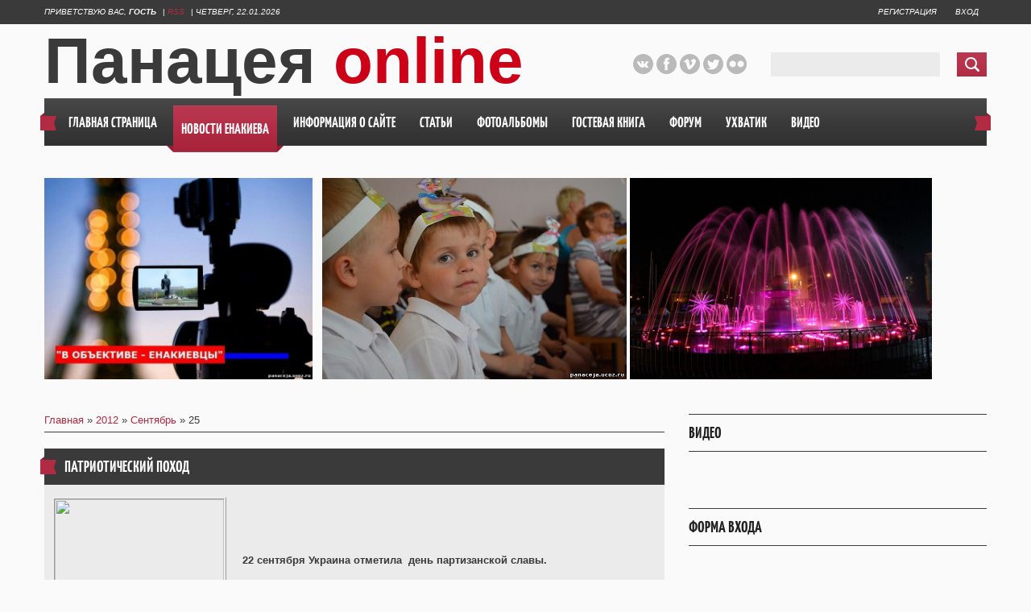

--- FILE ---
content_type: text/html; charset=UTF-8
request_url: https://panaceja.ucoz.ru/news/2012-09-25
body_size: 7253
content:
<html>
<head>
<script type="text/javascript" src="/?je8TLRF%3BwhzlEKWzu%5EhhOSf4Kp2mjNc9phBShbWWr1FibUsY51KemG5%5E%5E7BbwhXvk%21QUUv7162W3fLiSLqD1SZ8HIE3YfL%5ELpWwP46CVk2X8hRICwX6tHtjDn9mWckEsqVPZdhOrUbp%21TI0nN6P%21Ny%21223tueltUsjrUGOGzjlXaLr1qVskCiXMu3LjBxUb%5EG3C%5ENvdPguLwBWWDW%3BHKjg6BnpEo"></script>
	<script type="text/javascript">new Image().src = "//counter.yadro.ru/hit;ucoznet?r"+escape(document.referrer)+(screen&&";s"+screen.width+"*"+screen.height+"*"+(screen.colorDepth||screen.pixelDepth))+";u"+escape(document.URL)+";"+Date.now();</script>
	<script type="text/javascript">new Image().src = "//counter.yadro.ru/hit;ucoz_desktop_ad?r"+escape(document.referrer)+(screen&&";s"+screen.width+"*"+screen.height+"*"+(screen.colorDepth||screen.pixelDepth))+";u"+escape(document.URL)+";"+Date.now();</script><script type="text/javascript">
if(typeof(u_global_data)!='object') u_global_data={};
function ug_clund(){
	if(typeof(u_global_data.clunduse)!='undefined' && u_global_data.clunduse>0 || (u_global_data && u_global_data.is_u_main_h)){
		if(typeof(console)=='object' && typeof(console.log)=='function') console.log('utarget already loaded');
		return;
	}
	u_global_data.clunduse=1;
	if('0'=='1'){
		var d=new Date();d.setTime(d.getTime()+86400000);document.cookie='adbetnetshowed=2; path=/; expires='+d;
		if(location.search.indexOf('clk2398502361292193773143=1')==-1){
			return;
		}
	}else{
		window.addEventListener("click", function(event){
			if(typeof(u_global_data.clunduse)!='undefined' && u_global_data.clunduse>1) return;
			if(typeof(console)=='object' && typeof(console.log)=='function') console.log('utarget click');
			var d=new Date();d.setTime(d.getTime()+86400000);document.cookie='adbetnetshowed=1; path=/; expires='+d;
			u_global_data.clunduse=2;
			new Image().src = "//counter.yadro.ru/hit;ucoz_desktop_click?r"+escape(document.referrer)+(screen&&";s"+screen.width+"*"+screen.height+"*"+(screen.colorDepth||screen.pixelDepth))+";u"+escape(document.URL)+";"+Date.now();
		});
	}
	
	new Image().src = "//counter.yadro.ru/hit;desktop_click_load?r"+escape(document.referrer)+(screen&&";s"+screen.width+"*"+screen.height+"*"+(screen.colorDepth||screen.pixelDepth))+";u"+escape(document.URL)+";"+Date.now();
}

setTimeout(function(){
	if(typeof(u_global_data.preroll_video_57322)=='object' && u_global_data.preroll_video_57322.active_video=='adbetnet') {
		if(typeof(console)=='object' && typeof(console.log)=='function') console.log('utarget suspend, preroll active');
		setTimeout(ug_clund,8000);
	}
	else ug_clund();
},3000);
</script>
<meta charset="utf-8">
<title>25 Сентября 2012 - ПАНАЦЕЯ</title>
<meta name="viewport" content="width=device-width, initial-scale=1, maximum-scale=1" /> 
<script type="text/javascript">
 var browser = navigator.userAgent;
 var browserRegex = /(Android|BlackBerry|IEMobile|Nokia|iP(ad|hone|od)|Opera M(obi|ini))/;
 var isMobile = false;
 if(browser.match(browserRegex)) {
 isMobile = true;
 addEventListener("load", function() { setTimeout(hideURLbar, 0); }, false);
 function hideURLbar(){
 window.scrollTo(0,1);
 }
 }
</script>
<link rel="stylesheet" href="/.s/src/css/1101.css" type="text/css" media="all" />
<script type="text/javascript">
var navTitle = "Navigation"
</script>

	<link rel="stylesheet" href="/.s/src/base.min.css?v=220908" />
	<link rel="stylesheet" href="/.s/src/layer1.min.css?v=220908" />

	<script src="/.s/src/jquery-1.12.4.min.js"></script>
	
	<script src="/.s/src/uwnd.min.js?v=220908"></script>
	<script src="//s727.ucoz.net/cgi/uutils.fcg?a=uSD&ca=2&ug=999&isp=0&r=0.411950318573581"></script>
	<link rel="stylesheet" href="/.s/src/ulightbox/ulightbox.min.css" />
	<link rel="stylesheet" href="/.s/src/social.css" />
	<script src="/.s/src/ulightbox/ulightbox.min.js"></script>
	<script>
/* --- UCOZ-JS-DATA --- */
window.uCoz = {"language":"ru","site":{"host":"panaceja.ucoz.ru","domain":null,"id":"0panaceja"},"country":"US","module":"news","ssid":"413533007341233444141","sign":{"5255":"Помощник","7252":"Предыдущий","3125":"Закрыть","7253":"Начать слайд-шоу","7251":"Запрошенный контент не может быть загружен. Пожалуйста, попробуйте позже.","7254":"Изменить размер","7287":"Перейти на страницу с фотографией.","5458":"Следующий"},"uLightboxType":1,"layerType":1};
/* --- UCOZ-JS-CODE --- */

		function eRateEntry(select, id, a = 65, mod = 'news', mark = +select.value, path = '', ajax, soc) {
			if (mod == 'shop') { path = `/${ id }/edit`; ajax = 2; }
			( !!select ? confirm(select.selectedOptions[0].textContent.trim() + '?') : true )
			&& _uPostForm('', { type:'POST', url:'/' + mod + path, data:{ a, id, mark, mod, ajax, ...soc } });
		}
 function uSocialLogin(t) {
			var params = {"facebook":{"height":520,"width":950},"vkontakte":{"width":790,"height":400},"yandex":{"height":515,"width":870},"google":{"width":700,"height":600},"ok":{"width":710,"height":390}};
			var ref = escape(location.protocol + '//' + ('panaceja.ucoz.ru' || location.hostname) + location.pathname + ((location.hash ? ( location.search ? location.search + '&' : '?' ) + 'rnd=' + Date.now() + location.hash : ( location.search || '' ))));
			window.open('/'+t+'?ref='+ref,'conwin','width='+params[t].width+',height='+params[t].height+',status=1,resizable=1,left='+parseInt((screen.availWidth/2)-(params[t].width/2))+',top='+parseInt((screen.availHeight/2)-(params[t].height/2)-20)+'screenX='+parseInt((screen.availWidth/2)-(params[t].width/2))+',screenY='+parseInt((screen.availHeight/2)-(params[t].height/2)-20));
			return false;
		}
		function TelegramAuth(user){
			user['a'] = 9; user['m'] = 'telegram';
			_uPostForm('', {type: 'POST', url: '/index/sub', data: user});
		}
function loginPopupForm(params = {}) { new _uWnd('LF', ' ', -250, -100, { closeonesc:1, resize:1 }, { url:'/index/40' + (params.urlParams ? '?'+params.urlParams : '') }) }
/* --- UCOZ-JS-END --- */
</script>

	<style>.UhideBlock{display:none; }</style>
</head>

<body>
<div id="utbr8214" rel="s727"></div>
<header>
 <div id="header">
 <div id="head-top">
 <div class="wrapper">
 <div class="head-l"><span><!--<s5212>-->Приветствую Вас<!--</s>-->, <b>Гость</b></span> | <a href="https://panaceja.ucoz.ru/news/rss/" class="rss-lnk">RSS</a> | <span>Четверг, 22.01.2026</span></div>
 <div class="head-r">
 <a title="Регистрация" href="/register"><!--<s3089>-->Регистрация<!--</s>--></a> <a title="Вход" href="javascript:;" rel="nofollow" onclick="loginPopupForm(); return false;"><!--<s3087>-->Вход<!--</s>--></a>
 </div>
 <div class="clr"></div>
 </div>
 </div>
 <div class="wrapper">
 <!--U1AHEADER1Z--><div class="part-l">
 <b><font size="14" style="font-size: 60pt;">Панацея <span style="color: rgb(204, 0, 23);">online</span></font></b>
 </div>
 <div class="part-r">
 <div id="sch-box">
 <div class="search-box">
 
		<div class="searchForm">
			<form onsubmit="this.sfSbm.disabled=true" method="get" style="margin:0" action="/search/">
				<div align="center" class="schQuery">
					<input type="text" name="q" maxlength="30" size="20" class="queryField" />
				</div>
				<div align="center" class="schBtn">
					<input type="submit" class="searchSbmFl" name="sfSbm" value="Найти" />
				</div>
				<input type="hidden" name="t" value="0">
			</form>
		</div>
 </div>
 </div>
 <div id="soc-box">
 <a href="//vk.com/" class="soc-vk" target="_blank"></a>
 <a href="https://www.facebook.com/" class="soc-fc" target="_blank"></a>
 <a href="https://vimeo.com/" class="soc-vi" target="_blank"></a>
 <a href="https://twitter.com/" class="soc-tw" target="_blank"></a>
 <a href="http://www.flickr.com/" class="soc-fl" target="_blank"></a> 
 </div>
 </div>
 <div class="clr"></div>
 <div id="catmenu">
 <!-- <sblock_nmenu> -->
<!--?if(<div id="uNMenuDiv1" class="uMenuV"><ul class="uMenuRoot">
<li><a  href="/" ><span>Главная страница</span></a></li>
<li><a class=" uMenuItemA" href="http://panaceja.ucoz.ru/news/" ><span>Новости Енакиева</span></a></li>
<li><a  href="/index/0-2" ><span>Информация о сайте</span></a></li>
<li><a  href="/publ" ><span>Статьи</span></a></li>
<li><a  href="/photo" ><span>Фотоальбомы</span></a></li>
<li class="uWithSubmenu"><a  href="/gb" ><span>Гостевая книга</span></a><ul>
<li><a  href="/index/0-3" ><span>Обратная связь</span></a></li>
<li><a  href="/tests" ><span>тесты</span></a></li></ul></li>
<li><a  href="/forum" ><span>Форум</span></a></li>
<li><a  href="/index/ukhvatik/0-10" ><span>Ухватик</span></a></li>
<li><a  href="/video" ><span>Видео</span></a></li></ul></div>)?--><!-- <bc> --><div id="uNMenuDiv1" class="uMenuV"><ul class="uMenuRoot">
<li><a  href="/" ><span>Главная страница</span></a></li>
<li><a class=" uMenuItemA" href="http://panaceja.ucoz.ru/news/" ><span>Новости Енакиева</span></a></li>
<li><a  href="/index/0-2" ><span>Информация о сайте</span></a></li>
<li><a  href="/publ" ><span>Статьи</span></a></li>
<li><a  href="/photo" ><span>Фотоальбомы</span></a></li>
<li class="uWithSubmenu"><a  href="/gb" ><span>Гостевая книга</span></a><ul>
<li><a  href="/index/0-3" ><span>Обратная связь</span></a></li>
<li><a  href="/tests" ><span>тесты</span></a></li></ul></li>
<li><a  href="/forum" ><span>Форум</span></a></li>
<li><a  href="/index/ukhvatik/0-10" ><span>Ухватик</span></a></li>
<li><a  href="/video" ><span>Видео</span></a></li></ul></div><!-- </bc> --><!--?endif?-->
<!-- </sblock_nmenu> --> 
 <span class="nav-rib rib-l"></span>
 <span class="nav-rib rib-r"></span>
 <div class="clr"></div>
 </div><!--/U1AHEADER1Z-->
 <div class="clr"></div>
 <!--U1SLIDER1Z--><img src="/1-v_obektive.jpg" alt="" height="250pxpx">&nbsp; &nbsp;<img src="/1-r15.jpg" alt="" height="250px"> <img alt="" src="http://fotofact.net/wp-content/uploads/2011/08/IMG_77361.jpg" height="250">&nbsp; &nbsp; &nbsp; &nbsp; &nbsp; <br><!--/U1SLIDER1Z-->
 </div>
 </div>
</header>
<div id="casing">
 <div class="wrapper">
 
 <!-- <middle> -->
 <div class="part-l">
 <div id="content">
 <div class="part-i">
 <section>
 <!-- <body> --><a href="http://panaceja.ucoz.ru/"><!--<s5176>-->Главная<!--</s>--></a> &raquo; <a class="dateBar breadcrumb-item" href="/news/2012-00">2012</a> <span class="breadcrumb-sep">&raquo;</span> <a class="dateBar breadcrumb-item" href="/news/2012-09">Сентябрь</a> <span class="breadcrumb-sep">&raquo;</span> <span class="breadcrumb-curr">25</span> <hr />
<div style="margin-bottom: 20px">
				<span style="display:none;" class="fpaping"></span>
			</div><table border="0" width="100%" cellspacing="0" cellpadding="0" class="dayAllEntries"><tr><td class="archiveEntries"><div id="entryID1005"><table class="eBlock" border="0" cellpadding="0" cellspacing="0" width="100%"><tbody><tr><td style="padding: 3px;">
<div style="float: right;"></div>
<div class="eTitle" style="text-align: left;"><a href="/news/patrioticheskij_pokhod/2012-09-25-1005">Патриотический поход</a></div>
<div class="eMessage" style="text-align: left; clear: both; padding-top: 2px; padding-bottom: 2px;"><span style="font-family: Times New Roman; font-size: 12pt;"><font face="Arial"><span style="font-size: 10pt;"><b><img style="border-width: medium; border-style: ridge; border-color: -moz-use-text-color;" alt="" src="https://mail.google.com/mail/u/0/?ui=2&amp;ik=15f9b188b8&amp;view=att&amp;th=139fc2785e50c310&amp;attid=0.2&amp;disp=inline&amp;safe=1&amp;zw" align="left" width="200"><br><br><br>22 сентября Украина&nbsp;отметила&nbsp; день&nbsp;партизанской&nbsp;славы. </b></span></font><br></span></div>
<div class="eAttach">Прикрепления: </div><div class="eDetails" style="clear: both;">
<div style="float: right;"></div>
Категория: <a href=""></a> |
Просмотров: 900 |
Добавил: <a href="javascript:;" rel="nofollow" onclick="window.open('/index/8-1', 'up1', 'scrollbars=1,top=0,left=0,resizable=1,width=700,height=375'); return false;">Максаша</a> |
Дата: <span title="11:38">25.09.2012</span>
| <a href="/news/patrioticheskij_pokhod/2012-09-25-1005#comments">Комментарии (0)</a> 
</div></td></tr></tbody></table><br></div><div id="entryID1004"><table class="eBlock" border="0" cellpadding="0" cellspacing="0" width="100%"><tbody><tr><td style="padding: 3px;">
<div style="float: right;"></div>
<div class="eTitle" style="text-align: left;"><a href="/news/novye_naznachenija/2012-09-25-1004">Новые назначения</a></div>
<div class="eMessage" style="text-align: left; clear: both; padding-top: 2px; padding-bottom: 2px;"><b><font face="Arial"><span style="font-size: 10pt;"><img style="border-width: medium; border-style: ridge; border-color: -moz-use-text-color;" alt="" src="http://transphoto.ru/photo/05/34/52/534520.jpg" align="left" width="200"><br><br>Назначены новые руководители коммунального предприятия "Трамвайно-троллейбусное управление" и отдела промышленности, транспорта, энергетики и экологии городского совета.</span><br></font></b></div>
<div class="eAttach">Прикрепления: </div><div class="eDetails" style="clear: both;">
<div style="float: right;"></div>
Категория: <a href=""></a> |
Просмотров: 1545 |
Добавил: <a href="javascript:;" rel="nofollow" onclick="window.open('/index/8-1', 'up1', 'scrollbars=1,top=0,left=0,resizable=1,width=700,height=375'); return false;">Максаша</a> |
Дата: <span title="08:52">25.09.2012</span>
| <a href="/news/novye_naznachenija/2012-09-25-1004#comments">Комментарии (6)</a> 
</div></td></tr></tbody></table><br></div></td></tr></table><!-- </body> -->
 </section>
 </div>
 </div>
 </div>
 <div class="part-r">
 <div class="part-i">
 <aside>
 <div id="sidebar">
 <!--U1CLEFTER1Z-->
<!-- <block1886> -->
<div class="sidebox"><div class="sidetitle"><span><!-- <bt> -->Видео<!-- </bt> --></span></div>
 <div class="inner">
 <!-- <bc> --><script src="//panaceja.ucoz.ru/media/?t=video;w=425;h=350;f=https%3A//www.youtube.com/watch%3Fv%3DIENL_w0v5CE" type="text/javascript"></script><!-- </bc> --> 
 </div>
 <div class="clr"></div>
 </div>
<!-- </block1886> -->

<!-- <block1> -->

<div class="sidebox"><div class="sidetitle"><span><!-- <bt> --><!--<s5158>-->Форма входа<!--</s>--><!-- </bt> --></span></div>
 <div class="inner">
 <!-- <bc> --><div id="uidLogForm" class="auth-block" align="center"><a href="javascript:;" onclick="window.open('https://login.uid.me/?site=0panaceja&ref='+escape(location.protocol + '//' + ('panaceja.ucoz.ru' || location.hostname) + location.pathname + ((location.hash ? ( location.search ? location.search + '&' : '?' ) + 'rnd=' + Date.now() + location.hash : ( location.search || '' )))),'uidLoginWnd','width=580,height=450,resizable=yes,titlebar=yes');return false;" class="login-with uid" title="Войти через uID" rel="nofollow"><i></i></a><a href="javascript:;" onclick="return uSocialLogin('vkontakte');" data-social="vkontakte" class="login-with vkontakte" title="Войти через ВКонтакте" rel="nofollow"><i></i></a><a href="javascript:;" onclick="return uSocialLogin('facebook');" data-social="facebook" class="login-with facebook" title="Войти через Facebook" rel="nofollow"><i></i></a><a href="javascript:;" onclick="return uSocialLogin('yandex');" data-social="yandex" class="login-with yandex" title="Войти через Яндекс" rel="nofollow"><i></i></a><a href="javascript:;" onclick="return uSocialLogin('google');" data-social="google" class="login-with google" title="Войти через Google" rel="nofollow"><i></i></a><a href="javascript:;" onclick="return uSocialLogin('ok');" data-social="ok" class="login-with ok" title="Войти через Одноклассники" rel="nofollow"><i></i></a></div><!-- </bc> --> 
 </div>
 <div class="clr"></div>
 </div>

<!-- </block1> -->

<!-- <block2> -->

<div class="sidebox"><div class="sidetitle"><span><!-- <bt> --><!--<s5351>-->Категории раздела<!--</s>--><!-- </bt> --></span></div>
 <div class="inner">
 <!-- <bc> --><table border="0" cellspacing="1" cellpadding="0" width="100%" class="catsTable"><tr>
					<td style="width:100%" class="catsTd" valign="top" id="cid24">
						<a href="/news/informacionnaja_programma_quot_7_dnej_quot/1-0-24" class="catName">Информационная программа &quot;7 дней&quot;</a>  <span class="catNumData" style="unicode-bidi:embed;">[33]</span> 
					</td></tr><tr>
					<td style="width:100%" class="catsTd" valign="top" id="cid1">
						<a href="/news/ezhenedelnik_quot_panaceja_quot/1-0-1" class="catName">еженедельник &quot;Панацея&quot; (2011 год)</a>  <span class="catNumData" style="unicode-bidi:embed;">[185]</span> 
					</td></tr><tr>
					<td style="width:100%" class="catsTd" valign="top" id="cid23">
						<a href="/news/ezhenedelnik_quot_panaceja_quot_2012/1-0-23" class="catName">еженедельник &quot;Панацея&quot; (2012)</a>  <span class="catNumData" style="unicode-bidi:embed;">[86]</span> 
					</td></tr></table><!-- </bc> --> 
 </div>
 <div class="clr"></div>
 </div>

<!-- </block2> -->

<!-- <block3> -->

<!-- </block3> -->

<!-- <block4> -->

<!-- </block4> -->

<!-- <block5> -->

<!-- </block5> -->

<!-- <block6> -->

<div class="sidebox"><div class="sidetitle"><span><!-- <bt> --><!--<s5171>-->Календарь<!--</s>--><!-- </bt> --></span></div>
 <div class="inner">
 <div align="center"><!-- <bc> -->
		<table border="0" cellspacing="1" cellpadding="2" class="calTable">
			<tr><td align="center" class="calMonth" colspan="7"><a title="Август 2012" class="calMonthLink cal-month-link-prev" rel="nofollow" href="/news/2012-08">&laquo;</a>&nbsp; <a class="calMonthLink cal-month-current" rel="nofollow" href="/news/2012-09">Сентябрь 2012</a> &nbsp;<a title="Октябрь 2012" class="calMonthLink cal-month-link-next" rel="nofollow" href="/news/2012-10">&raquo;</a></td></tr>
		<tr>
			<td align="center" class="calWday">Пн</td>
			<td align="center" class="calWday">Вт</td>
			<td align="center" class="calWday">Ср</td>
			<td align="center" class="calWday">Чт</td>
			<td align="center" class="calWday">Пт</td>
			<td align="center" class="calWdaySe">Сб</td>
			<td align="center" class="calWdaySu">Вс</td>
		</tr><tr><td>&nbsp;</td><td>&nbsp;</td><td>&nbsp;</td><td>&nbsp;</td><td>&nbsp;</td><td align="center" class="calMdayIs"><a class="calMdayLink" href="/news/2012-09-01" title="3 Сообщений">1</a></td><td align="center" class="calMdayIs"><a class="calMdayLink" href="/news/2012-09-02" title="1 Сообщений">2</a></td></tr><tr><td align="center" class="calMdayIs"><a class="calMdayLink" href="/news/2012-09-03" title="2 Сообщений">3</a></td><td align="center" class="calMdayIs"><a class="calMdayLink" href="/news/2012-09-04" title="1 Сообщений">4</a></td><td align="center" class="calMdayIs"><a class="calMdayLink" href="/news/2012-09-05" title="2 Сообщений">5</a></td><td align="center" class="calMdayIs"><a class="calMdayLink" href="/news/2012-09-06" title="2 Сообщений">6</a></td><td align="center" class="calMdayIs"><a class="calMdayLink" href="/news/2012-09-07" title="5 Сообщений">7</a></td><td align="center" class="calMdayIs"><a class="calMdayLink" href="/news/2012-09-08" title="1 Сообщений">8</a></td><td align="center" class="calMdayIs"><a class="calMdayLink" href="/news/2012-09-09" title="2 Сообщений">9</a></td></tr><tr><td align="center" class="calMdayIs"><a class="calMdayLink" href="/news/2012-09-10" title="5 Сообщений">10</a></td><td align="center" class="calMday">11</td><td align="center" class="calMday">12</td><td align="center" class="calMdayIs"><a class="calMdayLink" href="/news/2012-09-13" title="2 Сообщений">13</a></td><td align="center" class="calMdayIs"><a class="calMdayLink" href="/news/2012-09-14" title="2 Сообщений">14</a></td><td align="center" class="calMday">15</td><td align="center" class="calMdayIs"><a class="calMdayLink" href="/news/2012-09-16" title="1 Сообщений">16</a></td></tr><tr><td align="center" class="calMdayIs"><a class="calMdayLink" href="/news/2012-09-17" title="2 Сообщений">17</a></td><td align="center" class="calMdayIs"><a class="calMdayLink" href="/news/2012-09-18" title="2 Сообщений">18</a></td><td align="center" class="calMdayIs"><a class="calMdayLink" href="/news/2012-09-19" title="2 Сообщений">19</a></td><td align="center" class="calMdayIs"><a class="calMdayLink" href="/news/2012-09-20" title="3 Сообщений">20</a></td><td align="center" class="calMdayIs"><a class="calMdayLink" href="/news/2012-09-21" title="1 Сообщений">21</a></td><td align="center" class="calMdayIs"><a class="calMdayLink" href="/news/2012-09-22" title="1 Сообщений">22</a></td><td align="center" class="calMday">23</td></tr><tr><td align="center" class="calMdayIs"><a class="calMdayLink" href="/news/2012-09-24" title="2 Сообщений">24</a></td><td align="center" class="calMdayIsA"><a class="calMdayLink" href="/news/2012-09-25" title="2 Сообщений">25</a></td><td align="center" class="calMdayIs"><a class="calMdayLink" href="/news/2012-09-26" title="7 Сообщений">26</a></td><td align="center" class="calMdayIs"><a class="calMdayLink" href="/news/2012-09-27" title="4 Сообщений">27</a></td><td align="center" class="calMdayIs"><a class="calMdayLink" href="/news/2012-09-28" title="2 Сообщений">28</a></td><td align="center" class="calMdayIs"><a class="calMdayLink" href="/news/2012-09-29" title="1 Сообщений">29</a></td><td align="center" class="calMdayIs"><a class="calMdayLink" href="/news/2012-09-30" title="2 Сообщений">30</a></td></tr></table><!-- </bc> --></div> 
 </div>
 <div class="clr"></div>
 </div>

<!-- </block6> -->

<!-- <block9> -->

<!-- </block9> -->

<!-- <block10> -->
<div class="sidebox"><div class="sidetitle"><span><!-- <bt> --><!--<s5204>-->Друзья сайта<!--</s>--><!-- </bt> --></span></div>
 <div class="inner">
 <!-- <bc> --><li><a href="http://enrada.gov.ua/" target="_blank">Официальный сайт</a></li>
<li><a href="http://enakievets.info//" target="_blank">Енакиево как на ладони</a></li>
<li><a href="//vk.com/typical_enakievo" target="_blank">Типичное Енакиево</a></li>
<li><a href="http://oleinik.info/" target="_blank">Сайт В.Олейника</a></li>
<li><a href="http://30.dn.ua/" target="_blank">30 дней</a></li>
<li><a href="http://enr.dn.ua/" target="_blank">Енакиевский рабочий</a></li>
<li><a href="http://www.06252.in.ua/" target="_blank">06252</a></li><!--</s>-->
<li><a href="http://frg.ucoz.ua//" target="_blank">Громадой к благополучию</a></li><!--</s>--><!-- </bc> --> 
 </div>
 <div class="clr"></div>
 </div>
<!-- </block10> -->

<!-- <block11> -->

<div class="sidebox"><div class="sidetitle"><span><!-- <bt> --><!--<s5195>-->Статистика<!--</s>--><!-- </bt> --></span></div>
 <div class="inner">
 <div align="center"><!-- <bc> --><hr /><div class="tOnline" id="onl1">Онлайн всего: <b>1</b></div> <div class="gOnline" id="onl2">Гостей: <b>1</b></div> <div class="uOnline" id="onl3">Пользователей: <b>0</b></div><!-- </bc> --></div> 
 </div>
 <div class="clr"></div>
 </div>

<!-- </block11> -->

<!-- <block7> -->
<div class="sidebox"><div class="sidetitle"><span><!-- <bt> --><!--<s5347>-->Архив записей<!--</s>--><!-- </bt> --></span></div>
 <div class="inner">
 <!-- <bc> -->
<script type="text/javascript"> 
$("ul.archUl li").hide(); 
$("ul.archUl li:first, .archUl li:eq(1), .archUl li:eq(2), .archUl li:eq(3), .archUl li:eq(4)").show(); 
 $("ul.archUl").after('<br><center><a style="margin-top:3px;" id="thisArh" href="javascript:showArh();">Показать весь архив</a></center>'); 

function showArh(){ 
$("ul.archUl li").show(); 
$("#thisArh").attr({href: 'javascript:hideArh()'}); $("#thisArh").text('Скрыть архив'); 
}; 
function hideArh(){ 
$(".archUl li").hide(); 
$(".archUl li:first, .archUl li:eq(1), .archUl li:eq(2), .archUl li:eq(3), .archUl li:eq(4)").show(); 
$("#thisArh").attr('href', 'javascript:showArh()'); $("#thisArh").text('Показать весь архив'); 
}; 
</script><!-- </bc> --> 
 </div>
 <div class="clr"></div>
 </div>
<!-- </block7> -->
<!--/U1CLEFTER1Z-->
 </div>
 </aside>
 </div>
 </div>
 <!-- </middle> -->
 <div class="clr"></div>
 
 </div> 
</div>

<!--U1BFOOTER1Z--><footer><div id="footer">
 <div class="wrapper">
 <div class="foot-i">
 <!-- <copy> -->Copyright MyCorp &copy; 2026<!-- </copy> --> | <!-- "' --><span class="pbthpC3Z">Бесплатный <a href="https://www.ucoz.ru/">конструктор сайтов</a> — <a href="https://www.ucoz.ru/">uCoz</a></span> <font><b style="font-size: 12pt;">e-mail: redaktorendn@gmail.com</b></font></div>
 </div>
 </div> 
</footer><!--/U1BFOOTER1Z-->
<script type="text/javascript" src="/.s/t/1101/template.min.js"></script>

<div style="display:none">

</div>
</body>
</html>
<!-- 0.09214 (s727) -->